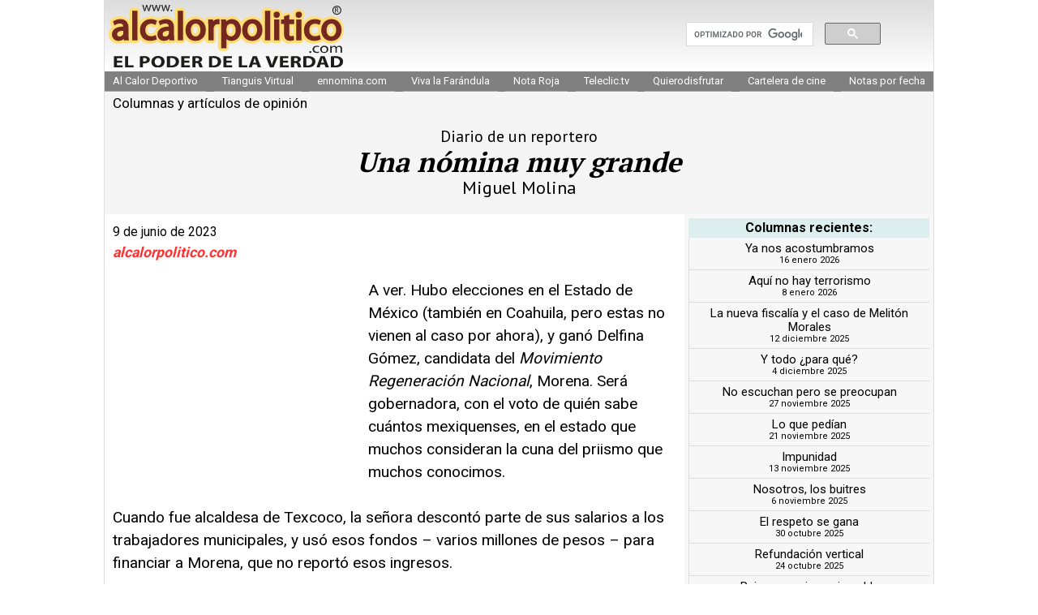

--- FILE ---
content_type: text/html
request_url: https://www.alcalorpolitico.com/informacion/columnas.php?idcolumna=20811
body_size: 6565
content:
<!DOCTYPE html>
<html lang="es">
<head>
	<!-- Google tag (gtag.js) -->
<script async src="https://www.googletagmanager.com/gtag/js?id=G-J4ZNNR7Q8R"></script>
<script>
  window.dataLayer = window.dataLayer || [];
  function gtag(){dataLayer.push(arguments);}
  gtag('js', new Date());

  gtag('config', 'G-J4ZNNR7Q8R');
</script>
	
    <meta charset="UTF-8">
    <meta http-equiv="X-UA-Compatible" content="IE=edge">
    <meta name="viewport" content="width=device-width, initial-scale=1.0">
    			<title>Una nómina muy grande - Diario de un reportero | alcalorpolitico.com</title>	
			<meta name="description" content="Columna de opinión | Diario de un reportero | alcalorpolitico.com | A ver. Hubo elecciones en el Estado de México (también en Coahuila, pero estas no vienen al caso por ahora), y ganó Delfina Gómez, candidata del Movimiento Regeneración Nacional, Morena. Será gobernadora, con el voto de quién sabe cuántos mex"/>
			<meta name="keywords" content="grande, nomina, columnas, alcalorpolitico, noticias, periodico"/>
				<meta name="copyright" content="alcalorpolitico.com - 2026"/>
    <meta name="author" content="alcalorpolitico.com"/>
    <meta http-equiv="Cache-Control" content="max-age=3600" />
    <meta http-equiv="Cache-Control" content="public" />
    <meta property="og:type" content="article" />
    <meta property="og:site_name" content="Al Calor Político" />
    <meta property="og:image" content="https://www.alcalorpolitico.com/images/alcalorpolitico.jpg" />
	<meta property="og:title" content="Una nómina muy grande" />
    <meta property="og:description" content="Diario de un reportero | alcalorpolitico.com | A ver. Hubo elecciones en el Estado de México (también en Coahuila, pero estas no vienen al caso por ahora), y ganó Delfina Gómez, candidata del Movimiento Regeneración Nacional, Morena. Será gobernadora, con el voto de quién sabe cuántos mex" />
    <link rel="preload" href="../css/normalize.css" as="style">
    <link rel="stylesheet" href="../css/normalize.css">
    <link rel="stylesheet" href="../css/acp.css">
    <link rel="preload" href="../css/acp.css" as="style">
    <link rel="preconnect" href="https://fonts.googleapis.com">
    <link rel="preconnect" href="https://fonts.gstatic.com" crossorigin>
    <link href="https://fonts.googleapis.com/css2?family=PT+Sans:wght@400;700&family=PT+Serif:wght@400;700&family=Roboto:wght@400;700&display=swap" rel="stylesheet">
	
	
<script type="text/javascript">
	window._taboola = window._taboola || [];
	_taboola.push({photo:'auto'});
	!function (e, f, u, i) {
    if (!document.getElementById(i)){
      e.async = 1;
      e.src = u;
      e.id = i;
      f.parentNode.insertBefore(e, f);
    }
  }(document.createElement('script'),
  document.getElementsByTagName('script')[0],
  '//cdn.taboola.com/libtrc/alcalorpolitico-network/loader.js',
  'tb_loader_script');
  if(window.performance && typeof window.performance.mark == 'function')
    {window.performance.mark('tbl_ic');}
</script> 
	
	
</head>
<body>
    <div class="contenedor-principal">
        <header>
            <div class="identidad">
                <a href="/"><img src="../imagenes/comun/logoprincipal.svg" alt="Ir al inicio" class="logo"></a>
                <span id="btn-menu"><img src="../imagenes/comun/menu_icon.svg" alt="icono menu responsive" class="icono-menu"></span>
				
				<div class="cuadrobuscar">
					<script>
					  (function() {
						var cx = '003579488209373805864:-ynw68lvlgw';
						var gcse = document.createElement('script');
						gcse.type = 'text/javascript';
						gcse.async = true;
						gcse.src = 'https://cse.google.com/cse.js?cx=' + cx;
						var s = document.getElementsByTagName('script')[0];
						s.parentNode.insertBefore(gcse, s);
					  })();
					</script>
					<div id="FormaBusqueda" style="width:80%;">

					<gcse:searchbox-only></gcse:searchbox-only>

					</div>
      			</div>
				
            </div> <!-- identidad -->
            <nav class="navegacion-principal" id="menu">
                <a href="https://www.alcalordeportivo.com.mx" title="Ver Al Calor Deportivo">Al Calor Deportivo</a>
                <a href="http://www.eltianguisvirtual.net/" title="Ver Tianguis Virtual">Tianguis Virtual</a>
                <a href="http://www.ennomina.com" title="Visita la Bolsa de Trabajo">ennomina.com</a>
                <a href="http://www.vivalafarandula.com" title="Ver Viva la Farándula">Viva la Farándula</a>
                <a href="/policiaca/" title="Ver Nota Roja">Nota Roja</a>
                <a href="https://www.teleclic.tv/" title="Ver Teleclic.tv" target="_blank" rel="noopener noreferrer">Teleclic.tv</a>
                <a href="http://www.quierodisfrutar.mx/" title="Ver Quierodisfrutar.com" target="_blank" rel="noopener noreferrer">Quierodisfrutar</a>
                <a href="http://www.quierodisfrutar.mx/cinepolis-xalapa/" title="Ver Cartelera de cine" target="_blank" rel="noopener noreferrer">Cartelera de cine</a>
                <a href="https://www.alcalorpolitico.com/informacion/notasarchivo.php" title="Notas por fecha">Notas por fecha</a>
            </nav> <!-- navegacion-principal -->

        </header> <!-- header --><div class="nombre-seccion">
    Columnas y artículos de opinión
</div>
<div class="encabezado-columna">
    <div class="nombre-columna">
        Diario de un reportero    </div>
    <div class="titulo-columna">
        Una nómina muy grande    </div>
    <div class="credito-columna">
        Miguel Molina    </div>
</div> <!-- encabezado-columna -->
<div class="contenedor-main-aside">
    <main>
        <div class="datos-columna">
             9 de junio de 2023            <div class="id-acp">
                alcalorpolitico.com
            </div>
            <div class="compartir">
                <!-- Area para addthis -->                
                <!-- Go to www.addthis.com/dashboard to customize your tools -->
                <div class="addthis_inline_share_toolbox_wb5z" data-title="Diario de un reportero Una nómina muy grande"></div>
            </div>
        </div>
		
		<div class="google-ads">
			<!-- 2015_nota_alineado300x250 -->
				<script async src="https://pagead2.googlesyndication.com/pagead/js/adsbygoogle.js?client=ca-pub-9236619731034870"
				 crossorigin="anonymous"></script>
				<!-- 2015_nota_alineado300x250 -->
				<ins class="adsbygoogle"
					 style="display:inline-block;width:300px;height:250px"
					 data-ad-client="ca-pub-9236619731034870"
					 data-ad-slot="1724636885"></ins>
			<script>
				 (adsbygoogle = window.adsbygoogle || []).push({});
			</script>
		</div>
		
<!--		Texto de la columnas con publicidad-->
        <div class="texto-columna">
			A ver. Hubo elecciones en el Estado de México (también en Coahuila, pero estas no vienen al caso por ahora), y ganó Delfina Gómez, candidata del <em>Movimiento Regeneración Nacional</em>, Morena. Será gobernadora, con el voto de quién sabe cuántos mexiquenses, en el estado que muchos consideran la cuna del priismo que muchos conocimos.<br>
<br>
Cuando fue alcaldesa de Texcoco, la señora descontó parte de sus salarios a los trabajadores municipales, y usó esos fondos – varios millones de pesos – para financiar a Morena, que no reportó esos ingresos.<br>
<br>
Pero como "no se acreditó un beneficio concreto y directo a favor de la campaña" (al gobierno del Estado de México hace seis años) de la diputada Gómez Álvarez, <a href="https://www.te.gob.mx/front3/bulletins/detail/4399/0" style="color:#0563c1; text-decoration:underline">la cosa no pasó de una multa del Tribunal Electoral del Poder Judicial de la Federación a Morena por lo que hizo la alcaldesa</a>, que terminó por perder la elección de gobernador.<br>
<br><div class="cuadropublicidadnotasinf centrado"><script async src="https://pagead2.googlesyndication.com/pagead/js/adsbygoogle.js?client=ca-pub-9236619731034870"
     crossorigin="anonymous"></script>
<!-- 2016_nota_alineado200x200 -->
<ins class="adsbygoogle"
     style="display:inline-block;width:200px;height:200px"
     data-ad-client="ca-pub-9236619731034870"
     data-ad-slot="6881568488"></ins>
<script>
     (adsbygoogle = window.adsbygoogle || []).push({});
</script></div><br>
La hicieron secretaria de Educación. Y la Auditoría Superior de la Federación <a href="https://www.infobae.com/mexico/2023/01/30/asf-encontro-irregularidades-en-la-sep-por-830-millones-de-pesos-cuando-delfina-gomez-estaba-al-frente/" style="color:#0563c1; text-decoration:underline">encontró irregularidades en las pagos de sueldos, prestaciones, categorías no consideradas (sic), trabajadores designados como deceso en nómina (sic), bienes adquiridos no localizados o que no operan</a>, y cosas así en bachilleratos, Institutos, Universidades Tecnológicas y Politécnicas y otros centros educativos. Había un faltante de ochocientos treinta millones de pesos.<br>
<br>
Para el presidente Andrés Manuel López Obrador se trataba de <a href="https://aristeguinoticias.com/0202/mexico/irregularidades-en-sep-no-son-corrupcion-amlo-sobre-delfina-gomez/" style="color:#0563c1; text-decoration:underline">"irregularidades", no de actos de corrupción en la SEP de doña</a> Delfina, a quien el mandatario considera "una bendición". Tampoco pasó nada.<br>
<br>
Y la maestra Gómez, el personaje central de un delito electoral cuando mandaba en Texcoco, y responsable – directa o indirecta – de las "irregularidades" financieras en la SEP, gobernará el Estado de México, que hace tres años tenía <a href="https://www.casede.org/index.php/biblioteca-casede-2-0/encuestas-estadisticas-y-datos-duros/596-resultados-del-undecimo-censo-nacional-de-gobierno-seguridad-publica-y-sistema-penitenciario-estatales/file#:~:text=ADMINISTRACIÓN%20PÚBLICA%20ESTATAL,mujeres%20y%2043.5%25%2C%20hombres." style="color:#0563c1; text-decoration:underline">más de dos millones de empleados en dos mil instituciones</a>. Una nómina muy grande.<br>
<br><div class="cuadropublicidadnotasinf centrado"><script async src="https://pagead2.googlesyndication.com/pagead/js/adsbygoogle.js?client=ca-pub-9236619731034870"
     crossorigin="anonymous"></script>
<!-- 2016_nota_alineado200x200 -->
<ins class="adsbygoogle"
     style="display:inline-block;width:200px;height:200px"
     data-ad-client="ca-pub-9236619731034870"
     data-ad-slot="6881568488"></ins>
<script>
     (adsbygoogle = window.adsbygoogle || []).push({});
</script></div><br>
<strong>Otra vez Veracruz</strong><br>
<br>
En el otro extremo está, otra vez, otra vez, Veracruz. El más reciente escándalo ya no es la detención de Viridiana Bretón, quien fue alcaldesa de Ixhuatlán del Café y está acusada de ser parte de un grupo de delincuencia organizada y <a href="https://jornadaveracruz.com.mx/justicia/detienen-a-ex-alcaldesa-de-ixhuatlan-del-cafe/" style="color:#0563c1; text-decoration:underline">causar estragos durante una protesta hace año y medio</a>. La Fiscalía es lenta y es deficiente pero es la Fiscalía.<br>
<br>
El nuevo escándalo es – o fue, o será hasta que se produzca otro – el arresto de la jueza Angélica Sánchez, a quien el gobernador Cuitláhuac García Jiménez señaló como parte de una red en el Poder Judicial "que está liberando a delincuentes poderosos".<br>
<br><div class="cuadropublicidadnotasinf centrado"><script async src="https://pagead2.googlesyndication.com/pagead/js/adsbygoogle.js?client=ca-pub-9236619731034870"
     crossorigin="anonymous"></script>
<!-- 2016_nota_alineado200x200 -->
<ins class="adsbygoogle"
     style="display:inline-block;width:200px;height:200px"
     data-ad-client="ca-pub-9236619731034870"
     data-ad-slot="6881568488"></ins>
<script>
     (adsbygoogle = window.adsbygoogle || []).push({});
</script></div><br>
Un lunes pasado, un grupo de agentes de la secretaría de Seguridad Pública <a href="https://www.alcalorpolitico.com/informacion/policias-levantaron-a-jueza-es-mentira-muy-sucia-que-atacara-a-policias-389022.html" style="color:#0563c1; text-decoration:underline">bajó a la jueza de su vehículo, le puso una capucha, la metió a empujones a una patrulla y se la llevó con rumbo desconocido</a>. Uno de los agentes siguió a la patrulla en el vehículo de la jueza.<br>
<br>
Luego dijeron que ella disparó contra los que intentaban detenerla y le inventaron algunas otras cosas por si las dudas. A fin de cuentas todo era falso: lo de la red asociada a delincuentes, lo del disparo contra los agentes que la detuvieron, todo. La jueza había liberado a un detenido por orden una instancia superior, a la que no podía desobedecer.<br>
<br>
Pero no es la primera vez que se inventan cargos contra personajes molestos para el gobierno. Desde los acusados de <em>ultrajes a la autoridad</em> – que la Suprema Corte declaró como una medida inconstitucional – hasta los que han ganado amparo tras amparo y han sido arrestados al salir de la cárcel por nuevas acusaciones de delitos que presuntamente cometieron hace años.<br>
<br><div class="cuadropublicidadnotasinf centrado"><script async src="https://pagead2.googlesyndication.com/pagead/js/adsbygoogle.js?client=ca-pub-9236619731034870"
     crossorigin="anonymous"></script>
<!-- 2016_nota_alineado200x200 -->
<ins class="adsbygoogle"
     style="display:inline-block;width:200px;height:200px"
     data-ad-client="ca-pub-9236619731034870"
     data-ad-slot="6881568488"></ins>
<script>
     (adsbygoogle = window.adsbygoogle || []).push({});
</script></div><br>
No hay en la cárcel ningún responsable del deterioro financiero que sufrió Veracruz en los últimos gobiernos. Los detenidos más recientes, anunciados, y sentenciados, por el gobernador García Jiménez son todos críticos de la cuarta transformación, o han declinado someterse a la línea política morenista. Las historias se cuentan solas. Es la cuarta transformación.<br>
<br>
<strong>­</strong><strong>Rocha</strong><br>
<br>
"Así amanece el mundo", anunciaba Ricardo Rocha cada mañana en <em>Detrás de la Noticia</em>, y conversábamos sobre lo que estaba pasando donde quiera que estuviera pasando algo digno de tomarse en cuenta. Fue un periodista con talento y con el don de hablar y escuchar con quien tuviera enfrente.<br>
<br><div class="cuadropublicidadnotasinf centrado"><script async src="https://pagead2.googlesyndication.com/pagead/js/adsbygoogle.js?client=ca-pub-9236619731034870"
     crossorigin="anonymous"></script>
<!-- 2016_nota_alineado200x200 -->
<ins class="adsbygoogle"
     style="display:inline-block;width:200px;height:200px"
     data-ad-client="ca-pub-9236619731034870"
     data-ad-slot="6881568488"></ins>
<script>
     (adsbygoogle = window.adsbygoogle || []).push({});
</script></div><br>
Un día – no sé si después de meses o de años – se terminó el convenio entre su programa y la BBC, y ya no volvimos a hablar sobre ninguna otra cosa, aunque comimos en Londres y en México. Supe que murió el domingo. Descansa en paz, Ricardo.<br>
<br>
<strong>Desde el balcón</strong><br>
<br>
Es jueves, y los pájaros cantan como si fuera miércoles, día de la libertad de expresión. Hace sol. Uno riega las flores en defensa propia, porque un balcón sin flores es tierra de nadie. Y después de pasar la mano por la mata de tomillo uno recuerda el olor a lápiz de la escuela primaria y sabe que todo ha valido la pena, y saborea la malta para celebrar la ocasión.<br>		</div>
		<footer>	
    <p class="aviso-opinion negrita">Las opiniones vertidas en la  sección "columnistas de hoy" son responsabilidad exclusiva de sus autores, en ejercicio de la libertad de expresión, y pueden o no coincidir con la línea editorial de alcalorpolitico.com&nbsp;&reg;</p>
    <p class="aviso-opinion">&copy; Toda la información de este Portal Informativo está protegida por la Ley de Derechos de Autor</p>
    <p class="negrita"> Los medios que deseen reproducirla pueden contratar al: 800 55 29 870
  <p class="negrita"> Xalapa, Veracruz - México. 2005 - 2026</p>
    <div class="redessociales">
        <a href="http://www.facebook.com/alcalorpolitico" title="alcalorpolitico en Facebook"><img src="../imagenes/comun/facebook-gris.svg" alt="logo facebook"></a>
        <a href="https://twitter.com/alcalorpolitico" title="alcalorpolitico en Twitter"><img src="../imagenes/comun/twitter-gris.svg" alt="logo twitter"></a>
        <a href="https://www.instagram.com/alcalorpolitico" title="alcalorpolitico en Instagram"><img src="../imagenes/comun/instagram-gris.svg" alt="logo instagram"></a>
        <a href="https://www.youtube.com/c/TeleClicTV" title="alcalorpolitico en YouTube"><img src="../imagenes/comun/youtube-gris.svg" alt="logo youtube"></a>
        <a href="#" title="alcalorpolitico en TikTok"><img src="../imagenes/comun/tiktok-gris.svg" alt="logo tiktok"></a>
    </div> <!-- redessociales -->
	
	
			
<!--		Anuncio Taboola al final de la columna-->
			<div class="limpiar">
		<div id="taboola-below-article-thumbnails"></div>
		<script type="text/javascript">
		  window._taboola = window._taboola || [];
		  _taboola.push({
			mode: 'thumbnails-a',
			container: 'taboola-below-article-thumbnails',
			placement: 'Below Article Thumbnails',
			target_type: 'mix'
		  });
		</script>    
		   </div>
	
</footer>
    <script src="../includes/js/app.js"></script>
</body>
</html>			
<!--		Anuncio Google debajo_de_texto_columnas-->
		<div id="publicidadinferior">
			<script async src="https://pagead2.googlesyndication.com/pagead/js/adsbygoogle.js?client=ca-pub-9236619731034870"
				 crossorigin="anonymous"></script>
			<ins class="adsbygoogle"
				 style="display:block; text-align:center;"
				 data-ad-layout="in-article"
				 data-ad-format="fluid"
				 data-ad-client="ca-pub-9236619731034870"
				 data-ad-slot="8615070544"></ins>
			<script>
				 (adsbygoogle = window.adsbygoogle || []).push({});
			</script>
			  </div>
		
		
    </main> <!-- main -->
    <aside>
        <div class="encabezado-recientes"><p>Columnas recientes:</p></div>
		<div class="cuadrorecientes">
<a href="columnas.php?idcolumna=23493" class="reciente-titulo">Ya nos acostumbramos</a><p class="reciente-fecha">16 enero 2026</p><a href="columnas.php?idcolumna=23467" class="reciente-titulo">Aquí no hay terrorismo</a><p class="reciente-fecha"> 8 enero 2026</p><a href="columnas.php?idcolumna=23426" class="reciente-titulo">La nueva fiscalía y el caso de Melitón Morales</a><p class="reciente-fecha">12 diciembre 2025</p><a href="columnas.php?idcolumna=23402" class="reciente-titulo">Y todo ¿para qué?</a><p class="reciente-fecha"> 4 diciembre 2025</p><a href="columnas.php?idcolumna=23380" class="reciente-titulo">No escuchan pero se preocupan</a><p class="reciente-fecha">27 noviembre 2025</p><a href="columnas.php?idcolumna=23363" class="reciente-titulo">Lo que pedían</a><p class="reciente-fecha">21 noviembre 2025</p><a href="columnas.php?idcolumna=23339" class="reciente-titulo">Impunidad</a><p class="reciente-fecha">13 noviembre 2025</p><a href="columnas.php?idcolumna=23319" class="reciente-titulo">Nosotros, los buitres</a><p class="reciente-fecha"> 6 noviembre 2025</p><a href="columnas.php?idcolumna=23299" class="reciente-titulo">El respeto se gana</a><p class="reciente-fecha">30 octubre 2025</p><a href="columnas.php?idcolumna=23283" class="reciente-titulo">Refundación vertical</a><p class="reciente-fecha">24 octubre 2025</p><a href="columnas.php?idcolumna=23262" class="reciente-titulo">Ruin, mezquino, miserable</a><p class="reciente-fecha">16 octubre 2025</p><a href="columnas.php?idcolumna=23241" class="reciente-titulo">Una fiesta como las de antes</a><p class="reciente-fecha"> 9 octubre 2025</p><a href="columnas.php?idcolumna=23220" class="reciente-titulo">La respuesta no es quién</a><p class="reciente-fecha"> 2 octubre 2025</p><a href="columnas.php?idcolumna=23200" class="reciente-titulo">La justicia no es austera</a><p class="reciente-fecha">25 septiembre 2025</p><a href="columnas.php?idcolumna=23178" class="reciente-titulo">Los francotiradores</a><p class="reciente-fecha">18 septiembre 2025</p><a href="columnas.php?idcolumna=23161" class="reciente-titulo">Palabras de ayer y de hoy</a><p class="reciente-fecha">11 septiembre 2025</p><a href="columnas.php?idcolumna=23140" class="reciente-titulo">Qué país</a><p class="reciente-fecha"> 4 septiembre 2025</p><a href="columnas.php?idcolumna=23119" class="reciente-titulo">Como cada seis años</a><p class="reciente-fecha">28 agosto 2025</p><a href="columnas.php?idcolumna=23104" class="reciente-titulo">El sistema de salud enfermo</a><p class="reciente-fecha">22 agosto 2025</p><a href="columnas.php?idcolumna=23081" class="reciente-titulo">La idea de la modestia</a><p class="reciente-fecha">14 agosto 2025</p>		</div>
		
		<!-- 2015_derecha_notasycolumnas300x600 -->		
		<script async src="https://pagead2.googlesyndication.com/pagead/js/adsbygoogle.js?client=ca-pub-9236619731034870"
	 	crossorigin="anonymous"></script>
		<!-- 2015_derecha_notasycolumnas300x600 -->
		<ins class="adsbygoogle"
	 	style="display:inline-block;width:300px;height:600px"
	 	data-ad-client="ca-pub-9236619731034870"
	 	data-ad-slot="5736034084"></ins>
		<script>
			 (adsbygoogle = window.adsbygoogle || []).push({});
		</script>
		
		
			  <!--pubder Taboola-->
		  <div id="taboola-right-rail-thumbnails"></div>
			<script type="text/javascript">
	  			window._taboola = window._taboola || [];
	  			_taboola.push({
				mode: 'thumbnails-rr',
				container: 'taboola-right-rail-thumbnails',
				placement: 'Right Rail Thumbnails',
				target_type: 'mix'
	  			});
			</script> 
		  <!--pubder Taboola-->
		
		
    </aside> <!-- termina aside -->
</div> <!-- termina contenedor-main-aside -->


--- FILE ---
content_type: text/html; charset=utf-8
request_url: https://www.google.com/recaptcha/api2/aframe
body_size: 114
content:
<!DOCTYPE HTML><html><head><meta http-equiv="content-type" content="text/html; charset=UTF-8"></head><body><script nonce="qLP3bFyzVqbFec-uGaPvTw">/** Anti-fraud and anti-abuse applications only. See google.com/recaptcha */ try{var clients={'sodar':'https://pagead2.googlesyndication.com/pagead/sodar?'};window.addEventListener("message",function(a){try{if(a.source===window.parent){var b=JSON.parse(a.data);var c=clients[b['id']];if(c){var d=document.createElement('img');d.src=c+b['params']+'&rc='+(localStorage.getItem("rc::a")?sessionStorage.getItem("rc::b"):"");window.document.body.appendChild(d);sessionStorage.setItem("rc::e",parseInt(sessionStorage.getItem("rc::e")||0)+1);localStorage.setItem("rc::h",'1768551965167');}}}catch(b){}});window.parent.postMessage("_grecaptcha_ready", "*");}catch(b){}</script></body></html>

--- FILE ---
content_type: text/css
request_url: https://www.alcalorpolitico.com/css/acp.css
body_size: 2105
content:
/* ---------- Globales ---------- */
html {
    box-sizing: border-box;
    font-size: 62.5%;
}
*, *:before, *:after {
    box-sizing: inherit;
    margin: 0;
}

body {
    font-size: 16px;
    font-family: roboto, 'Open Sans', sans-serif;
}

a {
    color: #000;
    text-decoration: none;
}

a:hover {
    color: #444;
    text-decoration: underline;
}

img {
    display: block;
    width: 100%;
    max-width: 100%;
    height: auto;
}

.negrita {
    font-weight: 700;
}

li {
    list-style: none;
}

.pagina404 {
    margin: 1rem;
    padding: 1rem;
    line-height: 25px;
    background-color: #eee;
}

.pagina404 a:hover {
    color: #f33;
}

.pagina404 .redessociales404 {
    padding: 1rem;
    display: flex;
    justify-content: space-evenly;
}

.pagina404 .redessociales404 img {
    width: 50px;
}

/* ---------- Comunes a diferentes páginas ---------- */

.contenedor-principal {
    margin: auto;
    max-width: 1024px;
    border: #dddddd solid 1px;
}

.centrado {
	text-align: center;
}

/* ----- Header ----- */

header {
    position: sticky;
    top: 0;
    z-index: 2;
}

.identidad {
    display: flex;
    justify-content: space-between;
    align-items: center;
    padding: 5px;
    background-image: linear-gradient(to bottom, #dddddd 0%, #ffffff 100%);
}

@media (max-width: 768px) {
    .identidad {
        border-bottom: 1px solid #d9d9d9;
    }
}

.logo {
    width: 200px;
}

.redessociales {
    display: flex;
    padding: 5px;
    align-items: center;
    justify-content: center;
}

.redessociales a {
    margin-right: 10px;
}

.redessociales img {
    width: 20px;
}

.redessociales a:last-of-type {
    margin-right: 0;
}

@media (min-width: 768px) {
    .logo {
        width: 290px;
        transition: 0.3s;
    }

    .logo200 {
        width: 200px;
        transition: 0.3s;
    }

    .sombra {
        -webkit-box-shadow: 0px 5px 7px -3px rgba(179,179,179,1);
        -moz-box-shadow: 0px 5px 7px -3px rgba(179,179,179,1);
        box-shadow: 0px 5px 7px -3px rgba(179,179,179,1);
    }
    }
    
.navegacion-principal {
    position: absolute;
    width: 100%;
    flex-direction: column;
    justify-content: space-between;
    background: #fff;
    opacity: 0;
    visibility: hidden;
}

.navegacion-principal a {
    font-size: 2rem;
    padding: 1rem;
    color: #808080;
    display: block;
    text-align: center;
    border-bottom: 1px solid #AAAAAA;
    font-weight: 700;
}

.navegacion-principal a:hover {
    background-color: #808080;
    color: #fff;
}

.compartir {
    position: relative;
    z-index: 1;
}

.at-style-responsive .at-share-btn {
    padding: 2px!important;
}

.desplegarbtn img {
    content: url("../imagenes/comun/close.svg");
}

.mostrar {
    transition: .3s ease;
    opacity: 1;
    visibility: visible;
    background-color: #eee;
}

@media (min-width: 768px) {
    .navegacion-principal {
        display: flex;
        position: relative;
        flex-direction: row;
        opacity: 1;
        visibility: visible;
        border: none;
        background: #808080;
    }

    .navegacion-principal a {
        font-weight: normal;
        font-size: 1.3rem;
        padding: .5rem 1rem;
        color: white;
    }

    .navegacion-principal a:hover {
        background-color: #555;
        color: #fff;
    }
}

.icono-menu {
    width: 4rem;
    min-width: 3rem;
    cursor: pointer;
}

.nombre-seccion {
    background-color: rgb(245, 245, 245);
    padding: 5px 0 0 10px;
	font-size: 1.7rem;
}

.cuadrobuscar{
	width: 300px;
	text-align: right;
}

@media (max-width: 768px) {
	.cuadrobuscar{
		display: none;
	}	
}
/* ---------- Contenido principal ---------- */

main {
    width: 100%;
    padding: 5px;
    line-height: 1.5;
}

@media (min-width: 768px) {
    .icono-menu {
        display: none;
    }
    
    .contenedor-main-aside {
        display: grid;
        grid-template-columns: 70% 30%;
    }

    main {
        margin: 5px;
        border-right: 1px solid lightgrey;
        padding: 5px 10px 5px 5px;
    }
	
}

aside {
    padding: 5px;
    text-align: center;
    background-color: rgb(247, 247, 247);
}

/* ---------- Pie de página común a diferentes páginas ---------- */
footer {
    text-align: center;
    font-size: 1.2rem;
    line-height: 130%;
    background-color: #dfe9d8;
    padding: 10px;
}

footer span {
    font-weight: bold;
}

/* ---------- Páginas individuales ---------- */
/* ---------- Columnas ---------- */

.google-ads {
	float: left;
	padding-right: 15px;
	display: block;
}

.encabezado-columna {
    font-family: 'PT Sans', sans-serif;
    text-align: center;
    padding: 2rem 0 2rem 0;
    background-color: rgb(245, 245, 245);
}

.titulo-columna {
    font-family: 'PT Serif', serif;
    font-size: 3.4rem;
    font-style: italic;
    font-weight: 700;
	padding-right: 10px;
	padding-left: 10px;
}

.nombre-columna {
    font-size: 1.7rem;
}

.credito-columna {
    font-size: 1.7rem;
}

.datos-columna {
    margin-bottom: 20px;
}

.texto-columna {
    font-size: 1.2em;
}

.texto-columna a {
    font-weight: 700;
    color: #100466;
}

.encabezado-recientes {
    background-color: #dee;
    text-align: center;
    font-weight: 700;
    padding: 3px 0;
}

.reciente-titulo, .reciente-columna {
    display: block;
    font-size: 1.5rem;
    padding-top: 5px;
}

a.reciente-titulo:hover, a.reciente-columna:hover {
    background-color: #eee;
}

.reciente-fecha {
    font-size: 1.1rem;
    border-bottom: #dddddd solid 1px;
    padding-bottom: 5px;
}

.aviso-opinion{
background-color: #ccc;
font-size: 1.4rem;
padding: 5px;
margin-bottom: 10px;
}

.id-acp {
    font-weight: 700;
    font-size: 1.1em;
    color:#f33;
    font-style: italic;
}

@media (min-width: 768px) {
    .nombre-columna {
        font-size: 2rem;
    }
    
    .credito-columna {
        font-size: 2.2rem;
	}
		
	.cuadrorecientes {
		border-left: 1px solid #dddddd;
    }
}

/* ---------- videos ---------- */

.video {
	margin: 0 auto;
	background-color: #222;
	color: #FFF;
	padding: 10px;
}

.titulorecientes {
	font-size: 2.2rem;
	font-weight: 700;
}

.textovideo {
	font-size: 1.4rem;
}

.titulovideo {
	font-size: 1.5rem;
}

.recienteimagen {
	max-height: 120px;
	overflow: hidden;
}


.videoreciente a:hover {
	text-decoration: none;
}

.videoreciente {
	background-color: lightgray;
	line-height: normal;
	padding: 5px;
}

.listarecientes {
	display: grid;
  	grid-template-columns: repeat(4, 1fr);
  	gap: 1rem;
}

.datosvideo {
	font-size: 1.2rem;
}

/* ---------- corazonada ---------- */

.contenido-corazonada {
	background-color: #eee;
	padding: 30px;
	text-align: center;
	border-radius: 10px;
	margin-bottom: 30px;
}

.titulo-corazonada {
	font-size: 1.8rem;
	font-weight: 700;
	margin: 5px 0 10px 0;
}

.texto-corazonada {
	font-size: 1.6rem;
}

.seccion-corazonada {
	color: #900;
	font-size: 2.3rem;
	margin-bottom: 10px;
	font-weight: 700;
	display: inline-flex;
}

.seccion-corazonada img {
	width: 20px!important;
	height: 20px!important;
}

/* ---------- policiaca ---------- */

.titulo-pol {
	display: block;
	background-color: #B40508;
	color: white;
	font-weight: 700;
	font-size: 2rem;
	text-align: center;
	padding: .5rem;
}

.encabezado-pol {
	padding: 1rem 1rem 0 1rem;
}

.cabeza-pol {
	font-size: 4rem;
	font-weight: 700;
}

.texto-pol {
	
}

.bajante-pol {
	font-size: 2rem;
}

.credito-pol {
	font-size: 1.4rem;
	font-style: oblique;
	font-weight: 700;
	color: #312E70;
}

.areafotos {
	text-align: center;
}

img.imgpol {
	width: 150px;
	max-height: 100px;
	display: inline;
	object-fit: contain;
}

.contenedor-recientespol {
	padding: 1rem;
	background-color: #FCF2EF;
	border-radius: 5px;
	margin-top: 10px;
}

.titulo-recientespol {
	font-weight: 700;
	text-align: center;
	padding: 0 0 1rem 0;
	font-size: 2rem;
}

.items-principalpol {
	display: grid;
	grid-template-columns: repeat(3, 1fr);
	grid-gap: 10px;
}

.items-recientespol {
	display: grid;
	grid-template-columns: repeat(4, 1fr);
	grid-gap: 10px;
}

.recientepol {
	border-top: 5px solid #ED4E4E;
	padding: 5px;
	font-size: 1.6rem;
	background-color: #FFFFFF;
	font-weight: 700;
}
.recientepol a {
	text-decoration: none;
}

.recientepol img {
	max-height: 120px;
	object-fit: contain;
}

/* ---------- cartones ---------- */

.contenedor-recientescartones {
	margin-top: 30px;
	background-color: #F0F3E8;
	border-radius: 10px;
}

.titulo-recientescartones {
	text-align: center;
	font-weight: 700;
}

.items-recientescartones {
/*	display: flex;*/
/*	flex-wrap: wrap;*/
	display: grid;
	grid-template-columns: repeat(4, 1fr);
	grid-gap: 10px;
}

.recientecarton {
	text-align: center;
	padding: 10px;
}

.recientecarton img {
	width: 100%;
}

.titulocartonreciente {
	font-weight: 700;
	line-height: normal;
}

.creditocartonreciente {
	font-size: 1.2rem;
}

.relacionada-carton {
	font-size: 2.4rem;
}

/* ---------- otros ---------- */
.pagprincipaltext a {
	color: #fff;
	text-decoration: none;
}

--- FILE ---
content_type: image/svg+xml
request_url: https://www.alcalorpolitico.com/imagenes/comun/twitter-gris.svg
body_size: 401
content:
<?xml version="1.0" encoding="utf-8"?>
<!-- Generator: Adobe Illustrator 23.0.3, SVG Export Plug-In . SVG Version: 6.00 Build 0)  -->
<svg version="1.1" id="Capa_1" xmlns:serif="http://www.serif.com/"
	 xmlns="http://www.w3.org/2000/svg" xmlns:xlink="http://www.w3.org/1999/xlink" x="0px" y="0px" viewBox="0 0 757.1 612"
	 style="enable-background:new 0 0 757.1 612;" xml:space="preserve">
<style type="text/css">
	.st0{fill:#777777;}
</style>
<path class="st0" d="M240.8,612c284.2,0,439.7-235.5,439.7-439.7c0-6.7,0-13.3-0.5-20c30.2-21.9,56.3-49,77.1-80
	c-28.2,12.5-58.1,20.7-88.8,24.3c32.3-19.3,56.4-49.7,67.9-85.5c-30.3,18-63.5,30.7-98.1,37.5C608.9,17.6,568.1,0,525.5,0
	c-84.9,0-154.7,69.8-154.7,154.7c0,11.8,1.3,23.5,4,35c-124.2-6.2-240-65-318.5-161.5c-40.8,70.2-19.7,161.2,47.8,206.3
	c-24.6-0.7-48.6-7.4-70.1-19.3v2c0,73.3,52.1,137,124,151.5c-22.7,6.2-46.6,7.1-69.8,2.7c20.2,62.8,78.4,106.1,144.4,107.3
	c-54.7,43-122.3,66.3-191.9,66.3c-12.3,0-24.6-0.8-36.8-2.2c70.7,45.3,152.9,69.4,236.9,69.3"/>
</svg>


--- FILE ---
content_type: image/svg+xml
request_url: https://www.alcalorpolitico.com/imagenes/comun/tiktok-gris.svg
body_size: 292
content:
<?xml version="1.0" encoding="utf-8"?>
<!-- Generator: Adobe Illustrator 23.0.3, SVG Export Plug-In . SVG Version: 6.00 Build 0)  -->
<svg version="1.1" id="Capa_1" xmlns="http://www.w3.org/2000/svg" xmlns:xlink="http://www.w3.org/1999/xlink" x="0px" y="0px"
	 viewBox="0 0 24 24" style="enable-background:new 0 0 24 24;" xml:space="preserve">
<style type="text/css">
	.st0{fill:#777777;}
</style>
<title>TikTok icon</title>
<path class="st0" d="M12.5,0c1.3,0,2.6,0,3.9,0c0.1,1.5,0.6,3.1,1.8,4.2c1.1,1.1,2.7,1.6,4.2,1.8v4c-1.4-0.1-2.9-0.4-4.2-1
	c-0.6-0.3-1.1-0.6-1.6-0.9c0,2.9,0,5.8,0,8.8c-0.1,1.4-0.5,2.8-1.4,3.9c-1.3,1.9-3.6,3.2-5.9,3.2c-1.4,0.1-2.9-0.3-4.1-1
	c-2-1.2-3.4-3.4-3.7-5.7c0-0.5,0-1,0-1.5c0.2-1.9,1.1-3.7,2.6-5c1.7-1.4,4-2.1,6.1-1.7c0,1.5,0,3,0,4.4c-1-0.3-2.2-0.2-3,0.4
	c-0.6,0.4-1.1,1-1.4,1.8c-0.2,0.5-0.2,1.1-0.1,1.6c0.2,1.6,1.8,3,3.5,2.9c1.1,0,2.2-0.7,2.8-1.6c0.2-0.3,0.4-0.7,0.4-1.1
	c0.1-1.8,0.1-3.6,0.1-5.4C12.5,8.1,12.5,4,12.5,0z"/>
</svg>


--- FILE ---
content_type: image/svg+xml
request_url: https://www.alcalorpolitico.com/imagenes/comun/facebook-gris.svg
body_size: 196
content:
<?xml version="1.0" encoding="utf-8"?>
<!-- Generator: Adobe Illustrator 23.0.3, SVG Export Plug-In . SVG Version: 6.00 Build 0)  -->
<svg version="1.1" id="Capa_1" xmlns="http://www.w3.org/2000/svg" xmlns:xlink="http://www.w3.org/1999/xlink" x="0px" y="0px"
	 viewBox="0 0 24 24" style="enable-background:new 0 0 24 24;" xml:space="preserve">
<style type="text/css">
	.st0{fill:#777777;}
</style>
<title>Facebook icon</title>
<path class="st0" d="M24,12.1c0-6.6-5.4-12-12-12S0,5.4,0,12.1c0,6,4.4,11,10.1,11.9v-8.4h-3v-3.5h3V9.4c0-3,1.8-4.7,4.5-4.7
	C16,4.8,17.3,5,17.3,5v3h-1.5c-1.5,0-2,0.9-2,1.9v2.3h3.3l-0.5,3.5h-2.8v8.4C19.6,23,24,18.1,24,12.1z"/>
</svg>


--- FILE ---
content_type: application/javascript
request_url: https://www.alcalorpolitico.com/includes/js/app.js
body_size: 610
content:
document.addEventListener('DOMContentLoaded', function() {
   eventListener();
});

function eventListener() {
    const btnMenu = document.querySelector('#btn-menu');
    btnMenu.addEventListener('click', navegacionResponsive);
}

function navegacionResponsive() {
    const navegacion = document.querySelector('.navegacion-principal');
    navegacion.classList.toggle('mostrar');
    const imgMenu = document.querySelector('#btn-menu');
    imgMenu.classList.toggle('desplegarbtn');
}

window.addEventListener('scroll', function(){
    // var logo200 = document.querySelector('.logo');
    var header = document.querySelector('header');
    // logo200.classList.toggle('logo200', window.pageYOffset > 250);
    header.classList.toggle('sombra', window.pageYOffset > 150);
})

// Soobreescribir lo que se copia o corta de la página
document.addEventListener('copy', function(e) {
    // llenar el portapapeles con otra frase
    e.clipboardData.setData('text/plain', 'Todos los materiales publicados en este sitio están protegidos por las leyes de propiedad intelectual de México, lo cual no permite que los textos informativos, imágenes, material en audios o videos y logotipos que tienen Título de Registro de Marca ante el IMPI, sean reproducidos total o parcialmente en medios impresos, virtuales o electrónicos. Si desea hacer uso de lo aquí publicado deberá solicitar convenio de autorización al periódico alcalorpolitico.com: 2288-41-54-40, 2288-41-54-41 y 800-55-29-70 ó al e-mail: correo@alcalorpolitico.com. Muchas gracias.');
    e.clipboardData.setData('text/html', '<b>Todos los materiales publicados en este sitio están protegidos por las leyes de propiedad intelectual de México, lo cual no permite que los textos informativos, imágenes, material en audios o videos y logotipos que tienen Título de Registro de Marca ante el IMPI, sean reproducidos total o parcialmente en medios impresos, virtuales o electrónicos. Si desea hacer uso de lo aquí publicado deberá solicitar convenio de autorización al periódico alcalorpolitico.com: 2288-41-54-40, 2288-41-54-41 y 800-55-29-70 ó al e-mail: correo@alcalorpolitico.com. Muchas gracias.</b>');
    // Prevenir el eventos por defaault
    e.preventDefault();
});

document.addEventListener('cut', function(e) {

    e.clipboardData.setData('text/plain', 'Todos los materiales publicados en este sitio están protegidos por las leyes de propiedad intelectual de México, lo cual no permite que los textos informativos, imágenes, material en audios o videos y logotipos que tienen Título de Registro de Marca ante el IMPI, sean reproducidos total o parcialmente en medios impresos, virtuales o electrónicos. Si desea hacer uso de lo aquí publicado deberá solicitar convenio de autorización al periódico alcalorpolitico.com: 2288-41-54-40, 2288-41-54-41 y 800-55-29-70 ó al e-mail: correo@alcalorpolitico.com. Muchas gracias.');
    e.clipboardData.setData('text/html', '<b>Todos los materiales publicados en este sitio están protegidos por las leyes de propiedad intelectual de México, lo cual no permite que los textos informativos, imágenes, material en audios o videos y logotipos que tienen Título de Registro de Marca ante el IMPI, sean reproducidos total o parcialmente en medios impresos, virtuales o electrónicos. Si desea hacer uso de lo aquí publicado deberá solicitar convenio de autorización al periódico alcalorpolitico.com: 2288-41-54-40, 2288-41-54-41 y 800-55-29-70 ó al e-mail: correo@alcalorpolitico.com. Muchas gracias.</b>');  

    deleteCurrentDocumentSelection();
  

    e.preventDefault();
  });

--- FILE ---
content_type: image/svg+xml
request_url: https://www.alcalorpolitico.com/imagenes/comun/logoprincipal.svg
body_size: 4479
content:
<svg id="_Capa_" data-name="&lt;Capa&gt;" xmlns="http://www.w3.org/2000/svg" viewBox="0 0 256.65 67.91"><defs><style>.cls-1{fill:#ffdd75;}.cls-2{fill:#1d1d1b;}.cls-3{fill:#752820;}.cls-4{fill:none;stroke:#1d1d1b;stroke-miterlimit:10;}</style></defs><title>logo_acp_R_2022</title><path class="cls-1" d="M407.16,300.28a14,14,0,0,0-9.22,3.28,4,4,0,0,0-1.66-1.69,15.65,15.65,0,0,0-7.12-1.59,14.88,14.88,0,0,0-11.8,5.32v-.84a3.91,3.91,0,0,0-.82-2.31A6.42,6.42,0,1,0,365,298.54a6.46,6.46,0,0,0,.39,2.21H364v-.94A4,4,0,0,0,358.8,296l-3.67,1.16a3.9,3.9,0,0,0-1.38.77,6.32,6.32,0,0,0-6.37-5.78,6.49,6.49,0,0,0-4.33,1.63,4,4,0,0,0-3.77-2.65h-3.75a4,4,0,0,0-4,4v10a13.49,13.49,0,0,0-10.65-4.86,13.71,13.71,0,0,0-11.66,6,12.14,12.14,0,0,0-10.6-6,12.88,12.88,0,0,0-5.4,1.2,3.88,3.88,0,0,0-2.19-.73h-3.36a3.89,3.89,0,0,0-1.36.24,3.36,3.36,0,0,0-1.38-.46l-2-.25a9.35,9.35,0,0,0-4.17,1,3.9,3.9,0,0,0-1.88-.53h-3.29a4,4,0,0,0-2.93,1.27,4,4,0,0,0-1.07,3A13.57,13.57,0,0,0,259,300.28a13.79,13.79,0,0,0-10.95,5.07V295.12a4,4,0,0,0-4-4h-3.75a4,4,0,0,0-4,4V305c-2-3-5.39-4.74-9.88-4.74a17.5,17.5,0,0,0-8.39,2.08,3.51,3.51,0,0,0-.7-.49,15.64,15.64,0,0,0-7.11-1.59,15.13,15.13,0,0,0-10.93,4.31c-.31.31-.6.64-.88,1V295.12a4,4,0,0,0-4-4h-3.75a4,4,0,0,0-4,4v9.95c-.11-.17-.21-.34-.33-.49-1.45-2-4.28-4.3-9.56-4.3a17.31,17.31,0,0,0-9,2.4,4,4,0,0,0-1.88,3.4,4.1,4.1,0,0,0,.21,1.29l.85,2.52a4,4,0,0,0,1.44,1.84c-.29.24-.65.44-.92.7a10.37,10.37,0,0,0-3,7.51,9.92,9.92,0,0,0,10.32,9.94,12.14,12.14,0,0,0,4.83-1.05,3.87,3.87,0,0,0,1.95.58h3.37a4,4,0,0,0,2.86-1.2,4,4,0,0,0,2.86,1.2h3.75a4,4,0,0,0,4-4V325a13.93,13.93,0,0,0,11,4.85,18.17,18.17,0,0,0,7.65-1.59,4,4,0,0,0,.85-.54,10.4,10.4,0,0,0,6.55,2.13,12.06,12.06,0,0,0,4.82-1.05,3.91,3.91,0,0,0,2,.58h3.36a4,4,0,0,0,2.86-1.2,4,4,0,0,0,2.86,1.2h3.75a4,4,0,0,0,4-4V325a13.46,13.46,0,0,0,10.61,4.86,14.18,14.18,0,0,0,11-5.08v.59a4,4,0,0,0,4,4h3.75a4,4,0,0,0,4-4v-11s.07-1,.08-1.13h0v0c.08-.4.35-1.41,1.06-1.41l.83,0h.36v21.93a4,4,0,0,0,4,4h3.75a4,4,0,0,0,4-4V329.6A12.56,12.56,0,0,0,309,323.78a13.39,13.39,0,0,0,11.52,6.1,14.17,14.17,0,0,0,11-5.08v.6a4,4,0,0,0,4,4h3.75a4,4,0,0,0,3.11-1.48,4,4,0,0,0,3.11,1.48h3.76a4,4,0,0,0,4-4v-.89a8.93,8.93,0,0,0,1.51,2.45,9.35,9.35,0,0,0,7.05,2.92,14.07,14.07,0,0,0,4.67-.74,4.12,4.12,0,0,0,.84-.42,4,4,0,0,0,2.25.69h3.76a4,4,0,0,0,4-4V325a14,14,0,0,0,11,4.84,18.19,18.19,0,0,0,7.66-1.59,4,4,0,0,0,1.77-1.65,13.65,13.65,0,0,0,9,3.24c7.12,0,14.29-5.16,14.29-15C421.11,306.41,415.24,300.28,407.16,300.28ZM210.09,318.82c-2.74,0-3.15-2.31-3.15-3.7,0-1.75.57-3.83,3.28-3.83a5.42,5.42,0,0,1,2.48.52,4,4,0,0,0,3.42.15,4.13,4.13,0,0,0,1.27-.86,4.69,4.69,0,0,0,.7.63,11.1,11.1,0,0,0-.92.7,10.11,10.11,0,0,0-2.85,5.43,4,4,0,0,0-1.24.32A6.68,6.68,0,0,1,210.09,318.82Zm48.73.22c-1.45,0-2.21-2-2.21-3.92a6,6,0,0,1,.82-3.22,1.55,1.55,0,0,1,1.48-.78c2.11,0,2.16,3.84,2.16,3.87C261.07,317.26,260.08,319,258.82,319Zm29.57,5.9c.16.21.35.4.52.61A4.4,4.4,0,0,1,288.39,324.94Zm8.93-6a1.71,1.71,0,0,1-1.68-1.34s0-.06,0-.08l0-.49v-3.58c0,.05.09-.45.09-.45s0-.08,0-.13a2,2,0,0,1,1.8-1.55,1.41,1.41,0,0,1,1.3.65,5.23,5.23,0,0,1,.79,3C299.58,316.76,299.19,318.91,297.32,318.91Zm23.33.13c-1.45,0-2.21-2-2.21-3.92a6,6,0,0,1,.81-3.22,1.57,1.57,0,0,1,1.48-.78c2.11,0,2.17,3.84,2.17,3.87C322.9,317.26,321.91,319,320.65,319Zm43.37-.41v-7h1.56v6.93A4.1,4.1,0,0,0,364,318.63Zm25,.19c-2.74,0-3.15-2.31-3.15-3.7,0-1.75.57-3.83,3.27-3.83a5.43,5.43,0,0,1,2.49.52,4.1,4.1,0,0,0,1.51.44,18.21,18.21,0,0,0-.25,3,17.44,17.44,0,0,0,.2,2.64,3.68,3.68,0,0,0-1.08.29A6.68,6.68,0,0,1,389,318.82Zm17.9.22c-1.45,0-2.21-2-2.21-3.92a6,6,0,0,1,.82-3.22,1.56,1.56,0,0,1,1.48-.78c2.11,0,2.17,3.84,2.17,3.87C409.2,317.26,408.21,319,406.94,319Z" transform="translate(-164.46 -287.85)"/><path class="cls-2" d="M202.38,287.85l.91,3.45c.19.76.37,1.48.5,2.18h0c.15-.69.38-1.42.61-2.17l1.11-3.46h1l1.06,3.41c.25.8.45,1.53.6,2.22h.05a18.73,18.73,0,0,1,.52-2.21l1-3.42H211l-2.2,6.82h-1.13l-1-3.26c-.24-.77-.44-1.45-.61-2.25h0a20.66,20.66,0,0,1-.62,2.26l-1.1,3.25h-1.12l-2.06-6.82Z" transform="translate(-164.46 -287.85)"/><path class="cls-2" d="M212.75,287.85l.91,3.45c.19.76.37,1.48.5,2.18h0c.15-.69.38-1.42.6-2.17l1.12-3.46h1l1.06,3.41c.25.8.45,1.53.6,2.22h0a21.15,21.15,0,0,1,.53-2.21l1-3.42h1.22l-2.19,6.82h-1.13l-1-3.26c-.24-.77-.44-1.45-.61-2.25h0a20.66,20.66,0,0,1-.62,2.26l-1.1,3.25h-1.12l-2.06-6.82Z" transform="translate(-164.46 -287.85)"/><path class="cls-2" d="M223.12,287.85l.91,3.45c.18.76.37,1.48.49,2.18h0c.15-.69.38-1.42.6-2.17l1.12-3.46h1l1,3.41a22.94,22.94,0,0,1,.61,2.22h0c.12-.69.3-1.41.52-2.21l1-3.42h1.22l-2.2,6.82h-1.12l-1.05-3.26c-.23-.77-.43-1.45-.6-2.25h0a20.66,20.66,0,0,1-.62,2.26l-1.1,3.25H223.9l-2.05-6.82Z" transform="translate(-164.46 -287.85)"/><path class="cls-2" d="M233,294.82a.82.82,0,0,1-.81-.89A.84.84,0,0,1,233,293a.89.89,0,0,1,0,1.78Z" transform="translate(-164.46 -287.85)"/><path class="cls-2" d="M384.44,339.94a1,1,0,0,1-1.09-1,1,1,0,0,1,1.13-1,1,1,0,0,1,1.11,1,1,1,0,0,1-1.13,1Z" transform="translate(-164.46 -287.85)"/><path class="cls-2" d="M394.13,339.5a7.64,7.64,0,0,1-2.62.44c-2.74,0-4.53-1.53-4.53-3.82s1.92-4,4.89-4a6.15,6.15,0,0,1,2.29.4l-.37,1a4.81,4.81,0,0,0-1.92-.36c-2.09,0-3.22,1.28-3.22,2.84,0,1.72,1.36,2.78,3.16,2.78a5.62,5.62,0,0,0,2-.35Z" transform="translate(-164.46 -287.85)"/><path class="cls-2" d="M399.65,339.94c-2.44,0-4.36-1.48-4.36-3.84s2-4,4.51-4,4.39,1.56,4.39,3.82c0,2.77-2.36,4-4.52,4Zm.06-1a2.75,2.75,0,0,0,2.76-2.91,2.76,2.76,0,1,0-2.78,2.91Z" transform="translate(-164.46 -287.85)"/><path class="cls-2" d="M406.27,334.33c0-.79,0-1.4-.07-2h1.45l.07,1.2h.06a3.27,3.27,0,0,1,2.87-1.37,2.69,2.69,0,0,1,2.56,1.5h0a3.25,3.25,0,0,1,1-1,3.53,3.53,0,0,1,2-.53,2.9,2.9,0,0,1,3,3.24v4.39h-1.62v-4.22c0-1.45-.66-2.3-2-2.3a2.15,2.15,0,0,0-2,1.22,1.91,1.91,0,0,0-.13.68v4.62H412V335.3a1.82,1.82,0,0,0-1.9-2.05,2.23,2.23,0,0,0-2.05,1.36,1.62,1.62,0,0,0-.13.66v4.5h-1.62Z" transform="translate(-164.46 -287.85)"/><path class="cls-3" d="M186.43,325.25a33.29,33.29,0,0,1-.29-4.8v-7.72a10.53,10.53,0,0,0-1.76-6.37c-1.51-2-3.91-3.07-7.13-3.07a14.43,14.43,0,0,0-7.36,1.94l-.67.42.25.75.86,2.52.42,1.25,1.09-.74a9,9,0,0,1,4.85-1.36,3.75,3.75,0,0,1,2.75.86,3.57,3.57,0,0,1,.92,2.34c-4.71.12-8.16,1.22-10.24,3.3a7.27,7.27,0,0,0-2.15,5.37,6.89,6.89,0,0,0,7.32,6.93,8.93,8.93,0,0,0,5.7-2l.08.63.11.87h5.42Zm-10.21-3.16a2.29,2.29,0,0,1-2.49-2.58,2.71,2.71,0,0,1,.81-2.06c1-1,3.05-1.53,5.92-1.58v2.58a3.07,3.07,0,0,1-.11.87A4.22,4.22,0,0,1,176.22,322.09Z" transform="translate(-164.46 -287.85)"/><polygon class="cls-3" points="30.44 6.27 26.69 6.27 25.68 6.27 25.68 7.28 25.68 37.55 25.68 38.55 26.69 38.55 30.44 38.55 31.44 38.55 31.44 37.55 31.44 7.28 31.44 6.27 30.44 6.27"/><path class="cls-3" d="M216.17,321.64l-.27-1.19-1.11.49a9.81,9.81,0,0,1-4.2.89c-3.68,0-6.16-2.69-6.16-6.71,0-3.15,1.65-6.84,6.29-6.84a8.22,8.22,0,0,1,3.88.87l1.08.56.35-1.17.85-2.85.23-.78-.71-.39a12.8,12.8,0,0,0-5.68-1.23,11.5,11.5,0,0,0-12.09,12c0,6.93,4.53,11.58,11.28,11.58a15.77,15.77,0,0,0,6.36-1.29l.72-.35-.18-.78Z" transform="translate(-164.46 -287.85)"/><path class="cls-3" d="M236.1,325.25a33.29,33.29,0,0,1-.29-4.8v-7.72c0-6.09-3.16-9.44-8.89-9.44a14.36,14.36,0,0,0-7.35,1.94l-.68.42.26.75.85,2.52.42,1.25,1.09-.74a9,9,0,0,1,4.86-1.36,3.78,3.78,0,0,1,2.75.86,3.61,3.61,0,0,1,.91,2.34c-4.71.12-8.15,1.22-10.24,3.3a7.31,7.31,0,0,0-2.15,5.37,6.9,6.9,0,0,0,7.32,6.93,8.93,8.93,0,0,0,5.7-2l.08.63.12.87h5.41Zm-10.2-3.16a2.29,2.29,0,0,1-2.5-2.58,2.75,2.75,0,0,1,.81-2.06c1-1,3.06-1.53,5.93-1.58v2.58a2.73,2.73,0,0,1-.12.87A4.22,4.22,0,0,1,225.9,322.09Z" transform="translate(-164.46 -287.85)"/><polygon class="cls-3" points="80.11 6.27 76.36 6.27 75.36 6.27 75.36 7.28 75.36 37.55 75.36 38.55 76.36 38.55 80.11 38.55 81.12 38.55 81.12 37.55 81.12 7.28 81.12 6.27 80.11 6.27"/><path class="cls-3" d="M259.54,303.29c-6.62,0-11.24,4.92-11.24,12,0,6.84,4.48,11.62,10.94,11.62,5.41,0,11.23-3.76,11.23-12C270.47,308.05,266,303.29,259.54,303.29Zm-.13,4.82c4.09,0,5.18,4.5,5.18,6.88,0,4.09-2.22,7.06-5.31,7.06s-5.18-2.91-5.18-6.93a8.81,8.81,0,0,1,1.34-4.91A4.53,4.53,0,0,1,259.41,308.11Z" transform="translate(-164.46 -287.85)"/><path class="cls-3" d="M284.68,303.45a5,5,0,0,0-1.27-.16,6.75,6.75,0,0,0-5,2.29l0-.86,0-1H273l.07,1.07c.12,1.74.17,3.7.17,6.37l0,14.19v1H279v-12a10.44,10.44,0,0,1,.12-1.64c.44-2.41,2-3.93,4-3.93a10,10,0,0,1,1.13.08l1.1.11a4.54,4.54,0,0,0,.09-1.1v-4.28Z" transform="translate(-164.46 -287.85)"/><path class="cls-3" d="M299.1,303.29a9.11,9.11,0,0,0-6.52,2.43l-.06-1-.06-.94h-5.38l.07,1.07c.11,1.79.16,3.85.16,6.67v23.34h5.76v-9.72a8.85,8.85,0,0,0,5.44,1.75c5,0,10.38-3.78,10.38-12.09C308.89,308.12,304.78,303.29,299.1,303.29Zm4,11.66c0,3.37-1.38,7-5.26,7a4.83,4.83,0,0,1-4.76-4.92v-3.58a6.75,6.75,0,0,1,.13-1l.07-.38a5,5,0,0,1,4.73-3.77,4.37,4.37,0,0,1,3.72,1.88A8.15,8.15,0,0,1,303.09,315Z" transform="translate(-164.46 -287.85)"/><path class="cls-3" d="M321.36,303.29c-6.62,0-11.24,4.92-11.24,12,0,6.84,4.48,11.62,10.94,11.62,5.41,0,11.24-3.76,11.24-12C332.3,308.05,327.8,303.29,321.36,303.29Zm-.13,4.82c4.1,0,5.18,4.5,5.18,6.88,0,4.09-2.21,7.06-5.31,7.06s-5.17-2.91-5.17-6.93a8.81,8.81,0,0,1,1.33-4.91A4.54,4.54,0,0,1,321.23,308.11Z" transform="translate(-164.46 -287.85)"/><polygon class="cls-3" points="175.32 6.27 171.57 6.27 170.57 6.27 170.57 7.28 170.57 37.55 170.57 38.55 171.57 38.55 175.32 38.55 176.33 38.55 176.33 37.55 176.33 7.28 176.33 6.27 175.32 6.27"/><path class="cls-3" d="M347.84,302a3.36,3.36,0,0,0,3.43-3.43,3.41,3.41,0,1,0-3.43,3.43Z" transform="translate(-164.46 -287.85)"/><polygon class="cls-3" points="181.55 15.91 180.54 15.91 180.54 16.91 180.54 37.55 180.54 38.55 181.55 38.55 185.3 38.55 186.3 38.55 186.3 37.55 186.3 16.91 186.3 15.91 185.3 15.91 181.55 15.91"/><path class="cls-3" d="M365.87,303.76h-4.36v-5.31l-1.31.41L356.53,300l-.7.22v3.53h-3.2v4.86h3.2v10.25c0,2.81.56,4.8,1.71,6.09a6.36,6.36,0,0,0,4.79,1.91,11.29,11.29,0,0,0,3.67-.57l.71-.25,0-.75-.17-2.86-.07-1.28-1.22.38a5.94,5.94,0,0,1-1.88.21c-.73,0-1.81,0-1.81-3V308.62h5.37v-4.86Z" transform="translate(-164.46 -287.85)"/><path class="cls-3" d="M371.93,302a3.36,3.36,0,0,0,3.43-3.43,3.41,3.41,0,1,0-3.43,3.43Z" transform="translate(-164.46 -287.85)"/><polygon class="cls-3" points="205.64 15.91 204.63 15.91 204.63 16.91 204.63 37.55 204.63 38.55 205.64 38.55 209.39 38.55 210.39 38.55 210.39 37.55 210.39 16.91 210.39 15.91 209.39 15.91 205.64 15.91"/><path class="cls-3" d="M389.67,308.28a8.22,8.22,0,0,1,3.88.87l1.08.56.35-1.17.85-2.85.23-.78-.71-.39a12.8,12.8,0,0,0-5.68-1.23c-7.12,0-12.09,4.93-12.09,12s4.53,11.58,11.28,11.58a15.77,15.77,0,0,0,6.36-1.29l.72-.35-.18-.78-.64-2.81-.27-1.19-1.11.49a9.81,9.81,0,0,1-4.2.89c-3.69,0-6.16-2.69-6.16-6.71C383.38,312,385,308.28,389.67,308.28Z" transform="translate(-164.46 -287.85)"/><path class="cls-3" d="M407.66,303.29c-6.62,0-11.24,4.92-11.24,12,0,6.84,4.48,11.62,10.94,11.62,5.41,0,11.24-3.76,11.24-12C418.6,308.05,414.1,303.29,407.66,303.29Zm-.13,4.82c4.1,0,5.18,4.5,5.18,6.88,0,4.09-2.21,7.06-5.31,7.06s-5.17-2.91-5.17-6.93a8.81,8.81,0,0,1,1.33-4.91A4.53,4.53,0,0,1,407.53,308.11Z" transform="translate(-164.46 -287.85)"/><path class="cls-2" d="M411.7,290.85a7.44,7.44,0,0,1,1.33-.11,2.24,2.24,0,0,1,1.56.44,1.35,1.35,0,0,1,.42,1,1.42,1.42,0,0,1-1,1.36v0a1.38,1.38,0,0,1,.79,1.08,9.7,9.7,0,0,0,.4,1.47h-.71a6.06,6.06,0,0,1-.35-1.28c-.16-.74-.46-1-1.08-1h-.66v2.32h-.69Zm.69,2.44h.71c.74,0,1.21-.41,1.21-1s-.5-1-1.23-1a3.1,3.1,0,0,0-.69.06Z" transform="translate(-164.46 -287.85)"/><path class="cls-4" d="M417.9,293.68a4.4,4.4,0,1,1-4.4-4.4A4.4,4.4,0,0,1,417.9,293.68Z" transform="translate(-164.46 -287.85)"/><path class="cls-2" d="M179.12,350.43H173.6v2.88h6.16v2.25h-9.55V343.42h9.24v2.25H173.6v2.53h5.52Z" transform="translate(-164.46 -287.85)"/><path class="cls-2" d="M182.32,343.42h3.39v9.83h6v2.31h-9.35Z" transform="translate(-164.46 -287.85)"/><path class="cls-2" d="M198.62,343.59a33.08,33.08,0,0,1,4.59-.26,8.35,8.35,0,0,1,4.58,1,3.25,3.25,0,0,1,1.61,2.8A3.43,3.43,0,0,1,208,350a8.25,8.25,0,0,1-4.88,1.27,6.55,6.55,0,0,1-1.16-.07v4.36h-3.36ZM202,349.1a6.66,6.66,0,0,0,1.14.07c1.8,0,2.91-.74,2.91-2s-.95-1.79-2.67-1.79a7.85,7.85,0,0,0-1.38.09Z" transform="translate(-164.46 -287.85)"/><path class="cls-2" d="M218.15,355.76c-4.44,0-7.06-2.72-7.06-6.18,0-3.64,2.89-6.35,7.3-6.35,4.61,0,7.12,2.79,7.12,6.14,0,4-3,6.39-7.34,6.39Zm.17-2.18c2.3,0,3.61-1.75,3.61-4.12,0-2.18-1.27-4.06-3.61-4.06s-3.65,1.84-3.65,4.11,1.36,4.07,3.63,4.07Z" transform="translate(-164.46 -287.85)"/><path class="cls-2" d="M228,343.6a33.84,33.84,0,0,1,4.57-.27c2.87,0,4.74.44,6.16,1.3a5,5,0,0,1,2.54,4.57,5.7,5.7,0,0,1-2.47,4.92c-1.58,1.06-4,1.57-6.95,1.57a36.11,36.11,0,0,1-3.85-.18Zm3.39,9.89a8.48,8.48,0,0,0,1.18.05c3.09,0,5.12-1.35,5.12-4.25,0-2.52-1.83-3.85-4.77-3.85a8.21,8.21,0,0,0-1.53.11Z" transform="translate(-164.46 -287.85)"/><path class="cls-2" d="M252.61,350.43h-5.52v2.88h6.16v2.25H243.7V343.42h9.24v2.25h-5.85v2.53h5.52Z" transform="translate(-164.46 -287.85)"/><path class="cls-2" d="M255.79,343.6a33.19,33.19,0,0,1,4.52-.27c2.23,0,3.79.27,4.86,1a2.84,2.84,0,0,1,1.4,2.54,3.38,3.38,0,0,1-2.65,3v.05a3.17,3.17,0,0,1,2,2.25,32.06,32.06,0,0,0,1.2,3.44h-3.47a14,14,0,0,1-1-2.83,2.17,2.17,0,0,0-2.47-1.94h-1v4.77h-3.36Zm3.36,5.21h1.34c1.69,0,2.69-.69,2.69-1.75s-.93-1.67-2.49-1.67a7.89,7.89,0,0,0-1.54.09Z" transform="translate(-164.46 -287.85)"/><path class="cls-2" d="M273.94,343.6a33.58,33.58,0,0,1,4.56-.27,11.61,11.61,0,0,1,6.17,1.3,5,5,0,0,1,2.54,4.57,5.71,5.71,0,0,1-2.48,4.92c-1.58,1.06-4,1.57-6.94,1.57a35.81,35.81,0,0,1-3.85-.18Zm3.38,9.89a8.48,8.48,0,0,0,1.18.05c3.09,0,5.12-1.35,5.12-4.25,0-2.52-1.82-3.85-4.76-3.85a8.26,8.26,0,0,0-1.54.11Z" transform="translate(-164.46 -287.85)"/><path class="cls-2" d="M298.58,350.43h-5.52v2.88h6.17v2.25h-9.55V343.42h9.24v2.25h-5.86v2.53h5.52Z" transform="translate(-164.46 -287.85)"/><path class="cls-2" d="M306.51,343.42h3.38v9.83h6v2.31h-9.35Z" transform="translate(-164.46 -287.85)"/><path class="cls-2" d="M321.69,352.44l-1.05,3.12h-3.51l4.58-12.14h4.43l4.68,12.14h-3.65L326,352.44Zm3.81-2.05-.94-2.57c-.24-.72-.51-1.64-.73-2.34h-.07c-.2.72-.44,1.64-.67,2.34l-.91,2.57Z" transform="translate(-164.46 -287.85)"/><path class="cls-2" d="M340.48,355.56l-4.81-12.14h3.72l1.83,5.14a39.62,39.62,0,0,1,1.33,4.34h.07a43.7,43.7,0,0,1,1.36-4.29l1.91-5.19h3.61l-5.06,12.14Z" transform="translate(-164.46 -287.85)"/><path class="cls-2" d="M360.25,350.43h-5.52v2.88h6.17v2.25h-9.56V343.42h9.24v2.25h-5.85v2.53h5.52Z" transform="translate(-164.46 -287.85)"/><path class="cls-2" d="M363.43,343.6a33.3,33.3,0,0,1,4.52-.27c2.23,0,3.79.27,4.86,1a2.84,2.84,0,0,1,1.4,2.54,3.38,3.38,0,0,1-2.65,3v.05a3.13,3.13,0,0,1,2,2.25,31.56,31.56,0,0,0,1.21,3.44h-3.48a14,14,0,0,1-1-2.83,2.17,2.17,0,0,0-2.47-1.94h-1v4.77h-3.37Zm3.37,5.21h1.33c1.69,0,2.7-.69,2.7-1.75s-.94-1.67-2.5-1.67a7.69,7.69,0,0,0-1.53.09Z" transform="translate(-164.46 -287.85)"/><path class="cls-2" d="M376.86,343.6a33.69,33.69,0,0,1,4.56-.27,11.59,11.59,0,0,1,6.17,1.3,5,5,0,0,1,2.54,4.57,5.72,5.72,0,0,1-2.47,4.92c-1.58,1.06-4,1.57-7,1.57a35.81,35.81,0,0,1-3.85-.18Zm3.38,9.89a8.48,8.48,0,0,0,1.18.05c3.1,0,5.12-1.35,5.12-4.25,0-2.52-1.82-3.85-4.76-3.85a8.26,8.26,0,0,0-1.54.11Z" transform="translate(-164.46 -287.85)"/><path class="cls-2" d="M395.69,352.44l-1,3.12h-3.52l4.59-12.14h4.43l4.67,12.14h-3.65L400,352.44Zm3.81-2.05-.93-2.57c-.25-.72-.52-1.64-.74-2.34h-.07c-.2.72-.44,1.64-.66,2.34l-.92,2.57Z" transform="translate(-164.46 -287.85)"/><path class="cls-2" d="M407.05,343.6a33.58,33.58,0,0,1,4.56-.27,11.61,11.61,0,0,1,6.17,1.3,5,5,0,0,1,2.54,4.57,5.71,5.71,0,0,1-2.48,4.92c-1.58,1.06-4,1.57-6.94,1.57a35.81,35.81,0,0,1-3.85-.18Zm3.38,9.89a8.48,8.48,0,0,0,1.18.05c3.1,0,5.12-1.35,5.12-4.25,0-2.52-1.82-3.85-4.76-3.85a8.26,8.26,0,0,0-1.54.11Z" transform="translate(-164.46 -287.85)"/></svg>

--- FILE ---
content_type: image/svg+xml
request_url: https://www.alcalorpolitico.com/imagenes/comun/youtube-gris.svg
body_size: 214
content:
<?xml version="1.0" encoding="utf-8"?>
<!-- Generator: Adobe Illustrator 23.0.3, SVG Export Plug-In . SVG Version: 6.00 Build 0)  -->
<svg version="1.1" id="Capa_1" xmlns="http://www.w3.org/2000/svg" xmlns:xlink="http://www.w3.org/1999/xlink" x="0px" y="0px"
	 viewBox="0 0 24 24" style="enable-background:new 0 0 24 24;" xml:space="preserve">
<style type="text/css">
	.st0{fill:#777777;}
</style>
<title>YouTube icon</title>
<path class="st0" d="M23.5,6.2c-0.3-1-1.1-1.9-2.1-2.1C19.5,3.5,12,3.5,12,3.5s-7.5,0-9.4,0.5c-1,0.3-1.8,1.1-2.1,2.1
	C0,8.1,0,12,0,12s0,3.9,0.5,5.8c0.3,1,1.1,1.9,2.1,2.1c1.9,0.5,9.4,0.5,9.4,0.5s7.5,0,9.4-0.5c1-0.3,1.8-1.1,2.1-2.1
	C24,15.9,24,12,24,12S24,8.1,23.5,6.2z M9.5,15.6V8.4l6.3,3.6L9.5,15.6z"/>
</svg>
